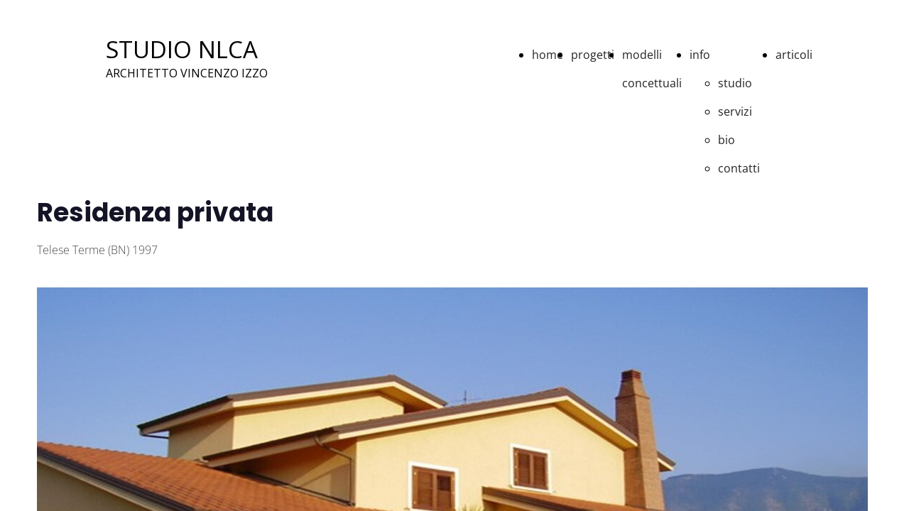

--- FILE ---
content_type: text/html; charset=UTF-8
request_url: https://www.nlca.it/residenza-telese
body_size: 3511
content:
<!doctype html><html lang="it"> <head><title>NLCA Architettura ed Interior Design - STUDIO NLCA</title><meta name="description" content="Nlca si occupa di architettura, interior design e disegno industriale. L&#039;integrazione delle tematiche che convergono in questi campi insieme alla costante volontà di conciliare la progettazione con gli aspetti inventivi ed espressivi suggeriti dalla cultura materiale contemporanea, sono i principii che guidano le attività dello studio. " /><meta charset="utf-8" /><link rel="preconnect" href="https://static.supersite.aruba.it" crossorigin><link rel="dns-prefetch" href="https://static.supersite.aruba.it/"><link rel="preconnect" href="https://files.supersite.aruba.it"><meta property="og:title" content="NLCA Architettura ed Interior Design - STUDIO NLCA"/><meta property="og:description" content="Nlca si occupa di architettura, interior design e disegno industriale. L&#039;integrazione delle tematiche che convergono in questi campi insieme alla costante volontà di conciliare la progettazione con gli aspetti inventivi ed espressivi suggeriti dalla cultura materiale contemporanea, sono i principii che guidano le attività dello studio. " /><meta name="fragment" content="!"/><meta property="og:site_name" content="STUDIO NLCA"><meta property="og:url" content="https://www.nlca.it/it/residenza-telese"/> <meta name="twitter:title" content="NLCA Architettura ed Interior Design - STUDIO NLCA"/> <meta name="twitter:description" content="Nlca si occupa di architettura, interior design e disegno industriale. L&#039;integrazione delle tematiche che convergono in questi campi insieme alla costante volontà di conciliare la progettazione con gli aspetti inventivi ed espressivi suggeriti dalla cultura materiale contemporanea, sono i principii che guidano le attività dello studio. " /> <meta name="robots" content="all" /><meta name="revisit-after" content="10 days" /><meta name="viewport" content="width=1024" /><link rel="stylesheet" href="//editor.supersite.aruba.it/css/animations.css?v=444" /><style>.style_000000001{font-size:14px;font-family:Roboto; color:rgb(119,119,119);} .style_000000002{ font-size:16px; font-family:Roboto; color:rgb(255,255,255);} .style_000000003{ font-size:48px; font-family:Roboto; color:rgb(255,255,255);} .style_000000004{ font-size:16px; font-family:Roboto; color:rgb(33,33,33);} .style_000000006{ font-size:48px; font-family:Roboto; color:rgb(0,0,0);} .style_000000007{ font-size:14px; font-family:Roboto; color:rgb(255,255,255);} .style_000000005{ font-size:22px; font-family:Roboto; color:rgb(33,33,33);}</style><style>#mc5 a, #mc5 a:link, #mc5 a:active, #mc5 a:visited{ color: blue; text-decoration:none; transition: 0.2s all ease-in-out; -webkit-transition: 0.2s all ease-in-out; -moz-transition: 0.2s all ease-in-out; -ms-transition: 0.2s all ease-in-out; } #mc5 a:hover{ color: blue; text-decoration:none;}</style> <link id="fontstyle" href="/fontstyle.css?c=4021" rel="stylesheet" /><link href="https://fonts.googleapis.com/css?family=Open+Sans:n,b,i,bi%7CMontserrat:n,b,i,bi%7CRoboto:n,b,i,bi%7CJosefin+Slab:n,b,i,bi&display=swap" rel="stylesheet" /><style>@font-face {font-display: swap; font-family: c-opensans-300; src: url('/font/c-opensans-300.woff');}@font-face {font-display: swap; font-family: c-opensans-400; src: url('/font/c-opensans-400.woff');}@font-face {font-display: swap; font-family: c-poppins-700; src: url('/font/c-poppins-700.woff');}@font-face {font-display: swap; font-family: c-poppins-400; src: url('/font/c-poppins-400.woff');}@font-face {font-display: swap; font-family: c-opensans-700; src: url('/font/c-opensans-700.woff');}@font-face {font-display: swap; font-family: c-lato-700; src: url('/font/c-lato-700.woff');}@font-face {font-display: swap; font-family: c-montserrat-400; src: url('/font/c-montserrat-400.woff');}</style> <link href="/public/favicon.png" rel="icon" type="image/x-icon" /><link rel="canonical" href="https://www.nlca.it/residenza-telese"/><style>html{-webkit-text-size-adjust: 100%;}*{ margin:0;}#mc5 h1,#mc5 h2,#mc5 h3,#mc5 h4,#mc5 h5,#mc5 h6{font-weight: 400;}body, #website {font-size: 16px;overflow-x: hidden;overflow-y: hidden;overflow-y:auto;background: #ffffff;margin: 0;font-family:'Open Sans',sans-serif; position: absolute; top: 0px; left: 0px; width: 100%; height: 100%; -webkit-overflow-scrolling: touch;}div, span {max-height: 200000px;}.testoc{line-height: 1.2; vertical-align:top;}.testoc span > span > a, .testoc span > font > span > a {display:inline-block}body.flazioNoScroll{overflow: hidden !important;}body *::-webkit-scrollbar { width: 8px;}body *::-webkit-scrollbar-thumb { border-radius: 15px; background: rgba(153, 156, 161, 0.8);}body *::-webkit-scrollbar-track { border-radius: 5px; border: 1px solid rgba(255,255,255,0.1); background: rgba(0,0,0,0.1);} .yscrollbar { position: absolute; top: 0; right: 0; width: 10px; background: red; z-index:30000; -webkit-border-radius: 15px; -moz-border-radius: 15px; border-radius: 15px; /* Background */ background: rgba(0, 0, 0, 0.2); /* Border bottom light */ border-bottom: 1px solid rgba(255, 255, 255, 0.1); /* Inner top shadow */ -moz-box-shadow: inset 0 3px 5px rgba(0, 0, 0, 0.1); -webkit-box-shadow: inset 0 3px 5px rgba(0, 0, 0, 0.1); box-shadow: inset 0 3px 5px rgba(0, 0, 0, 0.1); } .yscroller { background: #bbd; position: relative; top: 0; left: 0; width:100%; height:70px; cursor: pointer; } .yscroller:hover { background: #bbd; position: relative; top: 0; left: 0; cursor: pointer; -webkit-border-radius: 15px; -moz-border-radius: 15px; border-radius: 15px; } .yscroller:active { background: #003399; position: relative; top: 0; left: 0; width:100%; height:70px; cursor: pointer; } body.overflow_recaptha{ height: auto !important; overflow: scroll !important;}div#mc5.popup:after { content: ""; position: fixed; display: block; background: rgba(0,0,0,0.6); width: 100%; height: 100%; top: 0px; left: 0px; z-index: 2000;} </style> <script src="https://static.supersite.aruba.it/cookieb/cb.js"></script> <script> let website_id = 497400; _sckFlazio = []; document.addEventListener("DOMContentLoaded", function() { let flaziocb = new FlazioCB(website_id, false, ''); }); </script> <script>window.requestUri = "/residenza-telese?";window.pages_cache = 1;titoloSito = "STUDIO NLCA";function queueCookieFun(fun, type) { if(typeof _sckFlazio !== "undefined") _sckFlazio.push({"script": fun, "type": type}); else{ fun(); } }</script><style type='text/css' id='aruba'> h1,h2,h3,h4,h5,h6 { margin: 0; line-height: 1.2em; padding-bottom: .4em; font-weight: 600; } </style><script type="application/ld+json">{ "@context": "http://schema.org", "@type": "WebSite", "name": "STUDIO NLCA", "url": "http://www.nlca.it"}</script> <script> window["flazio_global_conversion"] = {}; </script> <script> if(window["flazio_global_conversion"]){ document.addEventListener("DOMContentLoaded", function() { for(let t in window["flazio_global_conversion"].global) queueCookieFun( function(){ $("body").append(window["flazio_global_conversion"].global[t]); }, "advertising"); }); } </script> <link rel="preload" as="script" href="//static.supersite.aruba.it/js/jquery.js"><link rel="preload" as="script" href="//static.supersite.aruba.it/componenti/mainPushHF.js?version='225-191'"><script fetchpriority="high" src="//static.supersite.aruba.it/componenti/mainPushHF.js?version='225-191'"></script><script>window["flazioBasePath"] = "//static.supersite.aruba.it";window["custom_cookie_path"] = "https://static.supersite.aruba.it/cookieb";</script></head><body> <div id="website"> <link rel="stylesheet" href="//www.nlca.it/customstyle.css"><script src="//flazio.org/componenti/js/jquery.js"></script><div id="aCC5" style="position:absolute; z-index:100; left: 50%; top: 0;"><div id="mc5" style="position:absolute; z-index:150; left: -500px; top: 0px;"><div data-type="element" style="z-index:999;position:absolute; top:47px;left:9px;width:1002px;height:65px"><p style="text-align:justify;"><a href="home"><span class="style_1761125542849">STUDIO NLCA</span></a></p><p style="text-align:justify;"><a href="home"><span class="style_1761844713130">ARCHITETTO VINCENZO IZZO</span></a></p></div><div data-type="element" style="z-index:2;position:absolute; top:57px;left:569px;width:422px;height:40px"><div class="show-menu"> </div><ul style="font-size: 16px;font-family: c-opensans-400;display: flex;" class="nav menu"><li style="line-height:40px;margin-right: 6px;padding-right: 5px;"><a style="color: #222222;" title="home" href="/" ><div>home</div></a></li><li style="line-height:40px;margin-right: 6px;padding-right: 5px;"><a style="color: #222222;" title="progetti" href="/progetti-e-concorsi" >progetti</a></li><li style="line-height:40px;margin-right: 6px;padding-right: 5px;"><a style="color: #222222;" title="modelli concettuali" href="/modelli-concettuali" >modelli concettuali</a></li><li style="line-height:40px;margin-right: 6px;padding-right: 5px;"><a style="color: #222222;" title="info" href="/" ><div>info</div></a><ul><li style="line-height:40px;margin-right: 6px;padding-right: 5px;"><a style="color: #222222;" title="studio" href="//www.nlca.it/studio" >studio</a></li><li style="line-height:40px;margin-right: 6px;padding-right: 5px;"><a style="color: #222222;" title="servizi" href="//www.nlca.it/servizi" >servizi</a></li><li style="line-height:40px;margin-right: 6px;padding-right: 5px;"><a style="color: #222222;" title="bio" href="//www.nlca.it/info-bio" >bio</a></li><li style="line-height:40px;margin-right: 6px;padding-right: 5px;"><a style="color: #222222;" title="contatti" href="//www.nlca.it/info-contatti" >contatti</a></li></ul></li><li style="line-height:40px;margin-right: 6px;padding-right: 5px;"><a style="color: #222222;" title="articoli" href="/articoli" >articoli</a></li></ul></div><div data-type="footer" style="z-index:997;position:absolute; top:1186px;left:166px;width:659px;height:39px"><p style="text-align:center;"><i><span class="style_1762515296326">NLCA STUDIO - Via Papa Giovanni XXIII 19 - 82037 - Telese Terme (BN) +39 3394808924 - info@nlca.it&nbsp;</span></i></p></div><div data-type="element" style="z-index:996;position:absolute; top:277px;left:-88px;width:1175px;height:98px"><h1 style=" text-align: start;"><span style="line-height:1.28;text-align:start;letter-spacing:normal;font-weight:700;text-shadow:none;" class="style_310274837830893213">Residenza privata </span></h1><p style="line-height:2;text-align:start;letter-spacing:normal;font-weight:300;text-shadow:none;" class="style_3724439615356842259"><span style="line-height:2;text-align:start;letter-spacing:normal;font-weight:300;text-shadow:none;" class="style_3724439615356842259">Telese Terme (BN) 1997<br> </span></p></div><div data-type="element" style="z-index:5;position:absolute; top:405px;left:-88px;width:1170px;height:600px"><img style="position:absolute; width:1170px;height:600px" src="https://files.supersite.aruba.it/media/27432_b0ddbf31ba78e54e58b00d29550f5cb8c240927b.jpeg/v1/w_1170,h_0/web1_1.jpg" alt="" title="" ><img style="position:absolute; width:1170px;height:600px" src="https://files.supersite.aruba.it/media/27432_5bf30bd5941e0dd78085afb07c52746ee95f176b.jpeg/v1/w_1170,h_0/telese2.jpg" alt="" title="" ><img style="position:absolute; width:1170px;height:600px" src="https://files.supersite.aruba.it/media/27432_146907cdb3f8bfdda9ee206b927d914cb97b6bb1.jpeg/v1/w_1170,h_0/telese1.jpg" alt="" title="" ></div><div data-type="element" style="z-index:994;position:absolute; top:1070px;left:-103px;width:595px;height:52px"><p style="text-align:left;" class="style_3463193263172950409"><span style="text-align:left;line-height:2;letter-spacing:normal;font-weight:300;text-shadow:none;" class="style_2258781102127575372"><a class="style_2258781102127575372" href="tel:(+39) 339.4808924 " style="line-height:2;text-align:left;letter-spacing:normal;font-weight:300;text-shadow:none;"><span style="line-height:2;text-align:left;letter-spacing:normal;font-weight:300;text-shadow:none;" class="style_2258781102127575372">(+39) 339.4808924 </span></a></span></p></div><div data-type="element" style="z-index:993;position:absolute; top:1070px;left:507px;width:595px;height:49px"><h2 class="companyheadline__headline" style=" text-align: right;"><span style="line-height:2;text-align:right;letter-spacing:normal;font-weight:400;text-shadow:none;" class="style_417370749037895721">Architettura e Interior Design</span></h2></div><div data-type="element" style="z-index:8;position:absolute; top:1077px;left:0px;width:100vw;height:px"></div></div></div> </div> <div id="fb_pixel"></div> <script> function getCookie(cname) { var name = cname + "="; var ca = document.cookie.split(';'); for (var i = 0; i < ca.length; i++) { var c = ca[i]; while (c.charAt(0) == ' ') c = c.substring(1); if (c.indexOf(name) == 0) return c.substring(name.length, c.length); } return "";}; </script> </body></html>

--- FILE ---
content_type: text/css
request_url: https://www.nlca.it/fontstyle.css?c=4021
body_size: 2191
content:
.style_2258781102127575372{		font-family:c-opensans-300;		font-size:14.4px;		color:rgb(97, 97, 97);}.style_3463193263172950409{		font-family:Open Sans;		font-size:16px;		color:rgb(0, 0, 0);}.style_417370749037895721{		font-family:c-opensans-400;		font-size:14.4px;		color:rgb(97, 97, 97);}.style_2325023710342874824{		font-family:c-poppins-700;		font-size:36px;		color:rgb(118, 146, 60);}.style_310274837830893213{		font-family:c-poppins-700;		font-size:36px;		color:rgb(20, 20, 38);}.style_3724439615356842259{		font-family:c-opensans-300;		font-size:16px;		color:rgb(71, 71, 71);}.style_2546970686094114798{		font-family:c-opensans-300;		font-size:16px;		color:rgb(118, 146, 60);}.style_1471347564841480752{		font-family:c-opensans-300;		font-size:16px;		color:rgb(192, 80, 77);}.style_1893059409310940196{		font-family:c-opensans-300;		font-size:11px;		color:rgb(71, 71, 71);}.style_3675363128422164319{		font-family:c-opensans-300;		font-size:14px;		color:rgb(227, 108, 9);}.style_1602497043344865332{		font-family:c-poppins-700;		font-size:18px;		color:rgb(20, 20, 38);}.style_1600102413600716928{		font-family:c-opensans-300;		font-size:14px;		color:rgb(71, 71, 71);}.style_691846044425708320{		font-family:c-opensans-300;		font-size:16px;		color:rgb(151, 72, 6);}.style_189962317903548000{		font-family:c-poppins-400;		font-size:30px;		color:rgb(20, 20, 38);}.style_2427491316153684880{		font-family:c-poppins-400;		font-size:30px;		color:rgb(79, 129, 189);}.style_1820528931790678527{		font-family:c-poppins-400;		font-size:30px;		color:rgb(146, 29, 21);}.style_2891467835665521132{		font-family:c-opensans-300;		font-size:16px;		color:rgb(89, 89, 89);}.style_1793371450873590452{		font-family:c-opensans-400;		font-size:16px;		color:rgb(20, 20, 38);}.style_1812415609986985867{		font-family:c-opensans-300;		font-size:16px;		color:rgb(20, 20, 38);}.style_858252210731844220{		font-family:c-opensans-300;		font-size:12px;		color:rgb(71, 71, 71);}.style_3136146428146284723{		font-family:c-opensans-300;		font-size:16px;		color:rgb(146, 29, 21);}.style_919197239259260780{		font-family:c-opensans-300;		font-size:12.8px;		color:rgb(146, 29, 21);}.style_3095868867641972636{		font-family:c-poppins-700;		font-size:16px;		color:rgb(89, 89, 89);}.style_2381263290119853327{		font-family:c-opensans-300;		font-size:16px;		color:rgb(63, 63, 63);}.style_1178571828276996170{		font-family:c-poppins-400;		font-size:20px;		color:rgb(20, 20, 38);}.style_375314349605074100{		font-family:c-poppins-700;		font-size:16px;		color:rgb(20, 20, 38);}.style_2103389804001846103{		font-family:c-poppins-400;		font-size:16px;		color:rgb(127, 127, 127);}.style_2375343592117831292{		font-family:c-opensans-300;		font-size:16px;		color:rgb(31, 73, 125);}.style_3644521886359683381{		font-family:c-poppins-400;		font-size:16px;		color:rgb(20, 20, 38);}.style_3162692836134870647{		font-family:c-poppins-400;		font-size:16px;		color:rgb(89, 89, 89);}.style_3476661975071781308{		font-family:c-poppins-700;		font-size:26px;		color:rgb(20, 20, 38);}.style_420556224519314678{		font-family:c-opensans-300;		font-size:18px;		color:rgb(71, 71, 71);}.style_3621070359500902291{		font-family:c-opensans-300;		font-size:16px;		color:rgb(0, 0, 0);}.style_1155862633398545605{		font-family:c-opensans-700;		font-size:16px;		color:rgb(0, 0, 0);}.style_1541919418297025158{		font-family:c-opensans-300;		font-size:36px;		color:rgb(71, 71, 71);}.style_3540010787347577950{		font-family:c-opensans-700;		font-size:18px;		color:rgb(71, 71, 71);}.style_3355306964104995208{		font-family:c-opensans-300;		font-size:16px;		color:rgb(227, 108, 9);}.style_1751315405414383792{		font-family:c-poppins-700;		font-size:24px;		color:rgb(20, 20, 38);}.style_245869528783517451{		font-family:c-poppins-700;		font-size:26px;		color:rgb(0, 0, 0);}.style_2950564415651056700{		font-family:c-opensans-300;		font-size:24px;		color:rgb(79, 129, 189);}.style_2754023920656917810{		font-family:c-opensans-300;		font-size:24px;		color:rgb(31, 73, 125);}.style_3595234514200889822{		font-family:c-opensans-300;		font-size:24px;		color:rgb(146, 29, 21);}.style_49488649613489484{		font-family:c-opensans-300;		font-size:24px;		color:rgb(71, 71, 71);}.style_2240442681382547484{		font-family:c-opensans-700;		font-size:16px;		color:rgb(71, 71, 71);}.style_746760329801684818{		font-family:c-opensans-300;		font-size:16px;		color:rgb(149, 55, 52);}.style_2070656651629959568{		font-family:c-opensans-300;		font-size:16px;		color:rgb(127, 127, 127);}.style_3327462573742128076{		font-family:c-poppins-400;		font-size:12px;		color:rgb(20, 20, 38);}.style_2830775663897816346{		font-family:c-opensans-300;		font-size:16px;		color:rgb(79, 97, 40);}.style_1761125542849{		font-size:33px;		font-family:Open Sans, sans-serif;		color:rgb(0,0,0);}.style_1761127618627{		font-size:18px;		font-family:c-opensans-400;		color:rgb(97,97,97);}.style_1761127761531{		font-size:16px;		font-family:c-opensans-400;		color:rgb(97,97,97);}.style_1764668083077,
.style_1761127956741{		font-size:16px;		font-family:Open Sans, sans-serif;		color:rgb(0,0,0);}.style_1761152201969{		font-size:16px;		font-family:Open Sans;		color:rgb(51,51,51);}.style_1761152911423{		font-size:16px;		font-family:c-lato-700;		color:rgb(61,48,46);}.style_1761477248883{		font-size:16px;		font-family:Open Sans;		color:rgb(71,71,71);}.style_1761477657941{		font-size:16px;		font-family:Open Sans;		color:rgb(255,255,255);}.style_1761477705089{		font-size:16px;		font-family:Montserrat;		color:rgb(255,255,255);}.style_1761478333707{		font-size:17px;		font-family:Montserrat;		color:rgb(255,255,255);}.style_1761478421801{		font-size:17px;		font-family:Montserrat;		color:rgb(71,71,71);}.style_1761478876543{		font-size:18px;		font-family:Montserrat;		color:rgb(71,71,71);}.style_1761480000694{		font-size:24px;		font-family:Montserrat;		color:rgb(20,20,38);}.style_1761490197842{		font-size:17px;		font-family:Montserrat;		color:rgb(0,0,0);}.style_1761490248879{		font-size:15px;		font-family:Montserrat;		color:rgb(0,0,0);}.style_1761492335699{		font-size:48px;		font-family:Roboto;		color:rgb(255,255,255);}.style_1761492780951{		font-size:48px;		font-family:Roboto;		color:rgb(34,34,34);}.style_1761498076346{		font-size:18px;		font-family:Montserrat;		color:rgb(97,97,97);}.style_1761499212550{		font-size:16px;		font-family:Montserrat;		color:rgb(71,71,71);}.style_1761499547387{		font-size:16px;		font-family:Montserrat;		color:rgb(0,0,0);}.style_1761499934010{		font-size:48px;		font-family:Roboto;		color:rgb(20,20,38);}.style_1761500379234{		font-size:16px;		font-family:Montserrat;		color:rgb(61,48,46);}.style_1761500572873{		font-size:20px;		font-family:Montserrat;		color:rgb(61,48,46);}.style_1761501515664{		font-size:40px;		font-family:Roboto;		color:rgb(20,20,38);}.style_1761502781350{		font-size:36px;		font-family:Roboto;		color:rgb(20,20,38);}.style_1761503666917{		font-size:11px;		font-family:Montserrat;		color:rgb(71,71,71);}.style_1761503816586{		font-size:14px;		font-family:Montserrat;		color:rgb(71,71,71);}.style_1761583827629{		font-size:48px;		font-family:Montserrat;		color:rgb(20,20,38);}.style_1761585190859{		font-size:16px;		font-family:Open Sans;		color:rgba(255,255,255,var(--O42jJQ,1));}.style_1761585408804{		font-size:18px;		font-family:Montserrat;		color:rgb(0,0,0);}.style_1761587274072{		font-size:49px;		font-family:Montserrat;		color:rgb(20,20,38);}.style_1761587383461{		font-size:16px;		font-family:Montserrat;		color:rgb(34,34,34);}.style_1761587390070{		font-size:18px;		font-family:Montserrat;		color:rgb(34,34,34);}.style_1761592663106{		font-size:14px;		font-family:Montserrat;		color:rgb(34,34,34);}.style_1761640179823{		font-size:16px;		font-family:Montserrat;		color:rgb(97,97,97);}.style_1761640727287{		font-size:48px;		font-family:Roboto;		color:rgb(118,146,60);}.style_1761643593968{		font-size:14px;		font-family:Open Sans;		color:rgb(0,0,0);}.style_1761643623115{		font-size:14px;		font-family:Open Sans;		color:rgb(247,147,30);}.style_1761644624526{		font-size:16px;		font-family:c-opensans-300;		color:rgb(247,147,30);}.style_1761645052636{		font-size:49px;		font-family:Roboto;		color:rgb(20,20,38);}.style_1761645227664{		font-size:16px;		font-family:Josefin Slab;		color:rgb(71,71,71);}.style_1761844713130{		font-size:16px;		font-family:Open Sans, sans-serif;		color:rgb(0,0,0);}.style_1761990694360{		font-size:16px;		font-family:Roboto;		color:rgb(71,71,71);}.style_1762185599430{		font-size:16px;		font-family:Montserrat;		color:rgb(51,51,51);}.style_1762186021793{		font-size:26px;		font-family:Open Sans;		color:#ffffff;}.style_1762243263504{		font-size:16px;		font-family:Open Sans;		color:rgb(177,217,176);}.style_1762243297675{		font-size:16px;		font-family:Open Sans;		color:rgb(155,201,153);}.style_1762243309953{		font-size:16px;		font-family:Open Sans;		color:rgb(149,184,147);}.style_1762243344651{		font-size:16px;		font-family:Open Sans;		color:rgb(117,117,117);}.style_1762243363811{		font-size:16px;		font-family:Open Sans;		color:rgb(247,147,30);}.style_1762243479211{		font-size:48px;		font-family:Roboto;		color:rgb(247,147,30);}.style_1762244122640{		font-size:48px;		font-family:Open Sans;		color:rgb(149,184,147);}.style_1762244147228{		font-size:48px;		font-family:Open Sans;		color:rgb(110,194,188);}.style_1762244163848{		font-size:48px;		font-family:Open Sans;		color:rgb(247,147,30);}.style_1762244314241{		font-size:48px;		font-family:Open Sans;		color:rgb(217,168,113);}.style_1762244415615{		font-size:48px;		font-family:Open Sans;		color:rgb(119,119,119);}.style_1762250017828{		font-size:14.4px;		font-family:c-opensans-400;		color:rgb(245,145,32);}.style_1762273727260{		font-size:48px;		font-family:Roboto;		color:rgb(119,119,119);}.style_1762273740859{		font-size:16px;		font-family:Open Sans;		color:rgb(119,119,119);}.style_1762273753287{		font-size:48px;		font-family:Roboto;		color:rgb(71,71,71);}.style_1762273952710{		font-size:16px;		font-family:Open Sans;		color:rgb(34,34,34);}.style_1762274217733{		font-size:18px;		font-family:Open Sans;		color:rgb(34,34,34);}.style_1762274224807{		font-size:18px;		font-family:Open Sans;		color:rgb(71,71,71);}.style_1762274308303{		font-size:18px;		font-family:Open Sans;		color:rgb(255,255,255);}.style_1762280779637{		font-size:15px;		font-family:Montserrat;		color:rgb(71,71,71);}.style_1762280812319{		font-size:13px;		font-family:Montserrat;		color:rgb(71,71,71);}.style_1762357477900{		font-size:53px;		font-family:Open Sans, sans-serif;		color:rgb(255,255,255);}.style_1762357494740{		font-size:53px;		font-family:Open Sans, sans-serif;		color:rgb(0,0,0);}.style_1762357517367{		font-size:90px;		font-family:Open Sans, sans-serif;		color:rgb(255,255,255);}.style_1762357517394{		font-size:90px;		font-family:Open Sans, sans-serif;		color:rgb(0,0,0);}.style_1762357733896{		font-size:48px;		font-family:Roboto;		color:rgb(0,0,0);}.style_1762361557455{		font-size:17px;		font-family:Open Sans;		color:rgb(0,0,0);}.style_1762513551004{		font-size:16px;		font-family:c-opensans-400;		color:rgb(0,0,0);}.style_1762515296326{		font-size:14px;		font-family:c-opensans-300;		color:rgb(34,34,34);}.style_1762515829212{		font-size:16px;		font-family:c-opensans-400;		color:rgb(71,71,71);}.style_1762533698381{		font-size:18px;		font-family:c-opensans-400;		color:rgb(71,71,71);}.style_1762533744169{		font-size:12px;		font-family:Montserrat;		color:rgb(71,71,71);}.style_1762534723602{		font-size:16px;		font-family:c-poppins-400;		color:rgb(71,71,71);}.style_1762538476676{		font-size:16px;		font-family:c-opensans-400;		color:rgb(61,48,46);}.style_1762538476809{		font-size:16px;		font-family:c-opensans-400;		color:rgb(51,51,51);}.style_1762599441611{		font-size:16px;		font-family:c-montserrat-400;		color:rgb(71,71,71);}.style_1762600167046{		font-size:14.4px;		font-family:c-opensans-400;		color:rgb(204,204,204);}.style_1762600176439{		font-size:14.4px;		font-family:c-opensans-400;		color:rgb(119,119,119);}.style_1762600673889{		font-size:16px;		font-family:c-opensans-300;		color:rgb(119,119,119);}.style_1762601158606{		font-size:14px;		font-family:Montserrat;		color:rgb(0,0,0);}.style_1762601464344{		font-size:13px;		font-family:Montserrat;		color:rgb(0,0,0);}.style_1762601609231{		font-size:18px;		font-family:Open Sans, sans-serif;		color:rgb(0,0,0);}.style_1762601944745{		font-size:17px;		font-family:c-opensans-300;		color:rgb(71,71,71);}.style_1762602274551{		font-size:18px;		font-family:c-opensans-400;		color:rgb(0,0,0);}.style_1762602645981{		font-size:16px;		font-family:c-opensans-300;		color:rgb(34,34,34);}.style_1762602657188{		font-size:16px;		font-family:c-opensans-400;		color:rgb(34,34,34);}.style_1762608674964{		font-size:12px;		font-family:c-opensans-400;		color:rgb(71,71,71);}.style_1762608858270{		font-size:22px;		font-family:Roboto;		color:rgb(71,71,71);}.style_1762798461072{		font-size:16px;		font-family:c-montserrat-400;		color:rgb(34,34,34);}.style_1762947300606{		font-size:23.04px;		font-family:Open Sans;		color:rgb(80,80,80);}.style_1762947383944{		font-size:16px;		font-family:Open Sans;		color:rgb(80,80,80);}.style_1762948146024{		font-size:20px;		font-family:Montserrat;		color:rgb(20,20,38);}.style_1762972241588{		font-size:12px;		font-family:Open Sans;		color:rgb(0,0,0);}.style_1762972995544{		font-size:47px;		font-family:Roboto;		color:rgb(20,20,38);}.style_1764668001207{		font-size:20px;		font-family:c-opensans-300;		color:rgb(71,71,71);}.style_1764672707166{		font-size:24px;		font-family:Open Sans, sans-serif;		color:rgb(0,0,0);}.style_1765799872586{		font-size:31.3438px;		font-family:Open Sans;		color:rgb(67,85,107);}.style_1765799903516{		font-size:16px;		font-family:c-opensans-400;		color:rgb(67,85,107);}.style_1765799931820{		font-size:18px;		font-family:c-opensans-400;		color:rgb(67,85,107);}.style_1765800009692{		font-size:19.7811px;		font-family:Open Sans;		color:rgb(67,85,107);}.style_1765801068988{		font-size:32px;		font-family:Open Sans, sans-serif;		color:rgb(0,0,0);}.style_1765801119538{		font-size:16px;		font-family:Open Sans;		color:rgb(67,85,107);}.style_1765879416487{		font-size:22px;		font-family:Open Sans, sans-serif;		color:rgb(0,0,0);}.style_1765884028619{		font-size:38px;		font-family:Roboto;		color:rgb(20,20,38);}

--- FILE ---
content_type: text/css
request_url: https://www.nlca.it/customstyle.css
body_size: -26
content:
#mc5 a, #mc5 a:link, #mc5 a:active, #mc5 a:visited{ color: blue; text-decoration:none; transition: 0.2s all ease-in-out; -webkit-transition: 0.2s all ease-in-out; -moz-transition: 0.2s all ease-in-out; -ms-transition: 0.2s all ease-in-out; } #mc5 a:hover{ color: blue; text-decoration:none;}